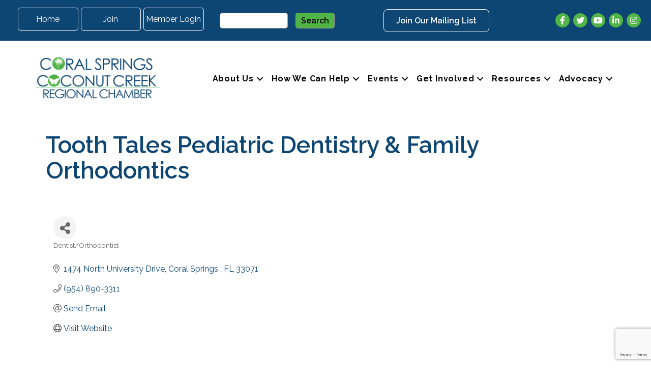

--- FILE ---
content_type: text/html; charset=utf-8
request_url: https://www.google.com/recaptcha/enterprise/anchor?ar=1&k=6LfI_T8rAAAAAMkWHrLP_GfSf3tLy9tKa839wcWa&co=aHR0cHM6Ly9tZW1iZXJzLmNzY2NyY2hhbWJlci5jb206NDQz&hl=en&v=PoyoqOPhxBO7pBk68S4YbpHZ&size=invisible&anchor-ms=20000&execute-ms=30000&cb=7bikz8pa25ib
body_size: 48983
content:
<!DOCTYPE HTML><html dir="ltr" lang="en"><head><meta http-equiv="Content-Type" content="text/html; charset=UTF-8">
<meta http-equiv="X-UA-Compatible" content="IE=edge">
<title>reCAPTCHA</title>
<style type="text/css">
/* cyrillic-ext */
@font-face {
  font-family: 'Roboto';
  font-style: normal;
  font-weight: 400;
  font-stretch: 100%;
  src: url(//fonts.gstatic.com/s/roboto/v48/KFO7CnqEu92Fr1ME7kSn66aGLdTylUAMa3GUBHMdazTgWw.woff2) format('woff2');
  unicode-range: U+0460-052F, U+1C80-1C8A, U+20B4, U+2DE0-2DFF, U+A640-A69F, U+FE2E-FE2F;
}
/* cyrillic */
@font-face {
  font-family: 'Roboto';
  font-style: normal;
  font-weight: 400;
  font-stretch: 100%;
  src: url(//fonts.gstatic.com/s/roboto/v48/KFO7CnqEu92Fr1ME7kSn66aGLdTylUAMa3iUBHMdazTgWw.woff2) format('woff2');
  unicode-range: U+0301, U+0400-045F, U+0490-0491, U+04B0-04B1, U+2116;
}
/* greek-ext */
@font-face {
  font-family: 'Roboto';
  font-style: normal;
  font-weight: 400;
  font-stretch: 100%;
  src: url(//fonts.gstatic.com/s/roboto/v48/KFO7CnqEu92Fr1ME7kSn66aGLdTylUAMa3CUBHMdazTgWw.woff2) format('woff2');
  unicode-range: U+1F00-1FFF;
}
/* greek */
@font-face {
  font-family: 'Roboto';
  font-style: normal;
  font-weight: 400;
  font-stretch: 100%;
  src: url(//fonts.gstatic.com/s/roboto/v48/KFO7CnqEu92Fr1ME7kSn66aGLdTylUAMa3-UBHMdazTgWw.woff2) format('woff2');
  unicode-range: U+0370-0377, U+037A-037F, U+0384-038A, U+038C, U+038E-03A1, U+03A3-03FF;
}
/* math */
@font-face {
  font-family: 'Roboto';
  font-style: normal;
  font-weight: 400;
  font-stretch: 100%;
  src: url(//fonts.gstatic.com/s/roboto/v48/KFO7CnqEu92Fr1ME7kSn66aGLdTylUAMawCUBHMdazTgWw.woff2) format('woff2');
  unicode-range: U+0302-0303, U+0305, U+0307-0308, U+0310, U+0312, U+0315, U+031A, U+0326-0327, U+032C, U+032F-0330, U+0332-0333, U+0338, U+033A, U+0346, U+034D, U+0391-03A1, U+03A3-03A9, U+03B1-03C9, U+03D1, U+03D5-03D6, U+03F0-03F1, U+03F4-03F5, U+2016-2017, U+2034-2038, U+203C, U+2040, U+2043, U+2047, U+2050, U+2057, U+205F, U+2070-2071, U+2074-208E, U+2090-209C, U+20D0-20DC, U+20E1, U+20E5-20EF, U+2100-2112, U+2114-2115, U+2117-2121, U+2123-214F, U+2190, U+2192, U+2194-21AE, U+21B0-21E5, U+21F1-21F2, U+21F4-2211, U+2213-2214, U+2216-22FF, U+2308-230B, U+2310, U+2319, U+231C-2321, U+2336-237A, U+237C, U+2395, U+239B-23B7, U+23D0, U+23DC-23E1, U+2474-2475, U+25AF, U+25B3, U+25B7, U+25BD, U+25C1, U+25CA, U+25CC, U+25FB, U+266D-266F, U+27C0-27FF, U+2900-2AFF, U+2B0E-2B11, U+2B30-2B4C, U+2BFE, U+3030, U+FF5B, U+FF5D, U+1D400-1D7FF, U+1EE00-1EEFF;
}
/* symbols */
@font-face {
  font-family: 'Roboto';
  font-style: normal;
  font-weight: 400;
  font-stretch: 100%;
  src: url(//fonts.gstatic.com/s/roboto/v48/KFO7CnqEu92Fr1ME7kSn66aGLdTylUAMaxKUBHMdazTgWw.woff2) format('woff2');
  unicode-range: U+0001-000C, U+000E-001F, U+007F-009F, U+20DD-20E0, U+20E2-20E4, U+2150-218F, U+2190, U+2192, U+2194-2199, U+21AF, U+21E6-21F0, U+21F3, U+2218-2219, U+2299, U+22C4-22C6, U+2300-243F, U+2440-244A, U+2460-24FF, U+25A0-27BF, U+2800-28FF, U+2921-2922, U+2981, U+29BF, U+29EB, U+2B00-2BFF, U+4DC0-4DFF, U+FFF9-FFFB, U+10140-1018E, U+10190-1019C, U+101A0, U+101D0-101FD, U+102E0-102FB, U+10E60-10E7E, U+1D2C0-1D2D3, U+1D2E0-1D37F, U+1F000-1F0FF, U+1F100-1F1AD, U+1F1E6-1F1FF, U+1F30D-1F30F, U+1F315, U+1F31C, U+1F31E, U+1F320-1F32C, U+1F336, U+1F378, U+1F37D, U+1F382, U+1F393-1F39F, U+1F3A7-1F3A8, U+1F3AC-1F3AF, U+1F3C2, U+1F3C4-1F3C6, U+1F3CA-1F3CE, U+1F3D4-1F3E0, U+1F3ED, U+1F3F1-1F3F3, U+1F3F5-1F3F7, U+1F408, U+1F415, U+1F41F, U+1F426, U+1F43F, U+1F441-1F442, U+1F444, U+1F446-1F449, U+1F44C-1F44E, U+1F453, U+1F46A, U+1F47D, U+1F4A3, U+1F4B0, U+1F4B3, U+1F4B9, U+1F4BB, U+1F4BF, U+1F4C8-1F4CB, U+1F4D6, U+1F4DA, U+1F4DF, U+1F4E3-1F4E6, U+1F4EA-1F4ED, U+1F4F7, U+1F4F9-1F4FB, U+1F4FD-1F4FE, U+1F503, U+1F507-1F50B, U+1F50D, U+1F512-1F513, U+1F53E-1F54A, U+1F54F-1F5FA, U+1F610, U+1F650-1F67F, U+1F687, U+1F68D, U+1F691, U+1F694, U+1F698, U+1F6AD, U+1F6B2, U+1F6B9-1F6BA, U+1F6BC, U+1F6C6-1F6CF, U+1F6D3-1F6D7, U+1F6E0-1F6EA, U+1F6F0-1F6F3, U+1F6F7-1F6FC, U+1F700-1F7FF, U+1F800-1F80B, U+1F810-1F847, U+1F850-1F859, U+1F860-1F887, U+1F890-1F8AD, U+1F8B0-1F8BB, U+1F8C0-1F8C1, U+1F900-1F90B, U+1F93B, U+1F946, U+1F984, U+1F996, U+1F9E9, U+1FA00-1FA6F, U+1FA70-1FA7C, U+1FA80-1FA89, U+1FA8F-1FAC6, U+1FACE-1FADC, U+1FADF-1FAE9, U+1FAF0-1FAF8, U+1FB00-1FBFF;
}
/* vietnamese */
@font-face {
  font-family: 'Roboto';
  font-style: normal;
  font-weight: 400;
  font-stretch: 100%;
  src: url(//fonts.gstatic.com/s/roboto/v48/KFO7CnqEu92Fr1ME7kSn66aGLdTylUAMa3OUBHMdazTgWw.woff2) format('woff2');
  unicode-range: U+0102-0103, U+0110-0111, U+0128-0129, U+0168-0169, U+01A0-01A1, U+01AF-01B0, U+0300-0301, U+0303-0304, U+0308-0309, U+0323, U+0329, U+1EA0-1EF9, U+20AB;
}
/* latin-ext */
@font-face {
  font-family: 'Roboto';
  font-style: normal;
  font-weight: 400;
  font-stretch: 100%;
  src: url(//fonts.gstatic.com/s/roboto/v48/KFO7CnqEu92Fr1ME7kSn66aGLdTylUAMa3KUBHMdazTgWw.woff2) format('woff2');
  unicode-range: U+0100-02BA, U+02BD-02C5, U+02C7-02CC, U+02CE-02D7, U+02DD-02FF, U+0304, U+0308, U+0329, U+1D00-1DBF, U+1E00-1E9F, U+1EF2-1EFF, U+2020, U+20A0-20AB, U+20AD-20C0, U+2113, U+2C60-2C7F, U+A720-A7FF;
}
/* latin */
@font-face {
  font-family: 'Roboto';
  font-style: normal;
  font-weight: 400;
  font-stretch: 100%;
  src: url(//fonts.gstatic.com/s/roboto/v48/KFO7CnqEu92Fr1ME7kSn66aGLdTylUAMa3yUBHMdazQ.woff2) format('woff2');
  unicode-range: U+0000-00FF, U+0131, U+0152-0153, U+02BB-02BC, U+02C6, U+02DA, U+02DC, U+0304, U+0308, U+0329, U+2000-206F, U+20AC, U+2122, U+2191, U+2193, U+2212, U+2215, U+FEFF, U+FFFD;
}
/* cyrillic-ext */
@font-face {
  font-family: 'Roboto';
  font-style: normal;
  font-weight: 500;
  font-stretch: 100%;
  src: url(//fonts.gstatic.com/s/roboto/v48/KFO7CnqEu92Fr1ME7kSn66aGLdTylUAMa3GUBHMdazTgWw.woff2) format('woff2');
  unicode-range: U+0460-052F, U+1C80-1C8A, U+20B4, U+2DE0-2DFF, U+A640-A69F, U+FE2E-FE2F;
}
/* cyrillic */
@font-face {
  font-family: 'Roboto';
  font-style: normal;
  font-weight: 500;
  font-stretch: 100%;
  src: url(//fonts.gstatic.com/s/roboto/v48/KFO7CnqEu92Fr1ME7kSn66aGLdTylUAMa3iUBHMdazTgWw.woff2) format('woff2');
  unicode-range: U+0301, U+0400-045F, U+0490-0491, U+04B0-04B1, U+2116;
}
/* greek-ext */
@font-face {
  font-family: 'Roboto';
  font-style: normal;
  font-weight: 500;
  font-stretch: 100%;
  src: url(//fonts.gstatic.com/s/roboto/v48/KFO7CnqEu92Fr1ME7kSn66aGLdTylUAMa3CUBHMdazTgWw.woff2) format('woff2');
  unicode-range: U+1F00-1FFF;
}
/* greek */
@font-face {
  font-family: 'Roboto';
  font-style: normal;
  font-weight: 500;
  font-stretch: 100%;
  src: url(//fonts.gstatic.com/s/roboto/v48/KFO7CnqEu92Fr1ME7kSn66aGLdTylUAMa3-UBHMdazTgWw.woff2) format('woff2');
  unicode-range: U+0370-0377, U+037A-037F, U+0384-038A, U+038C, U+038E-03A1, U+03A3-03FF;
}
/* math */
@font-face {
  font-family: 'Roboto';
  font-style: normal;
  font-weight: 500;
  font-stretch: 100%;
  src: url(//fonts.gstatic.com/s/roboto/v48/KFO7CnqEu92Fr1ME7kSn66aGLdTylUAMawCUBHMdazTgWw.woff2) format('woff2');
  unicode-range: U+0302-0303, U+0305, U+0307-0308, U+0310, U+0312, U+0315, U+031A, U+0326-0327, U+032C, U+032F-0330, U+0332-0333, U+0338, U+033A, U+0346, U+034D, U+0391-03A1, U+03A3-03A9, U+03B1-03C9, U+03D1, U+03D5-03D6, U+03F0-03F1, U+03F4-03F5, U+2016-2017, U+2034-2038, U+203C, U+2040, U+2043, U+2047, U+2050, U+2057, U+205F, U+2070-2071, U+2074-208E, U+2090-209C, U+20D0-20DC, U+20E1, U+20E5-20EF, U+2100-2112, U+2114-2115, U+2117-2121, U+2123-214F, U+2190, U+2192, U+2194-21AE, U+21B0-21E5, U+21F1-21F2, U+21F4-2211, U+2213-2214, U+2216-22FF, U+2308-230B, U+2310, U+2319, U+231C-2321, U+2336-237A, U+237C, U+2395, U+239B-23B7, U+23D0, U+23DC-23E1, U+2474-2475, U+25AF, U+25B3, U+25B7, U+25BD, U+25C1, U+25CA, U+25CC, U+25FB, U+266D-266F, U+27C0-27FF, U+2900-2AFF, U+2B0E-2B11, U+2B30-2B4C, U+2BFE, U+3030, U+FF5B, U+FF5D, U+1D400-1D7FF, U+1EE00-1EEFF;
}
/* symbols */
@font-face {
  font-family: 'Roboto';
  font-style: normal;
  font-weight: 500;
  font-stretch: 100%;
  src: url(//fonts.gstatic.com/s/roboto/v48/KFO7CnqEu92Fr1ME7kSn66aGLdTylUAMaxKUBHMdazTgWw.woff2) format('woff2');
  unicode-range: U+0001-000C, U+000E-001F, U+007F-009F, U+20DD-20E0, U+20E2-20E4, U+2150-218F, U+2190, U+2192, U+2194-2199, U+21AF, U+21E6-21F0, U+21F3, U+2218-2219, U+2299, U+22C4-22C6, U+2300-243F, U+2440-244A, U+2460-24FF, U+25A0-27BF, U+2800-28FF, U+2921-2922, U+2981, U+29BF, U+29EB, U+2B00-2BFF, U+4DC0-4DFF, U+FFF9-FFFB, U+10140-1018E, U+10190-1019C, U+101A0, U+101D0-101FD, U+102E0-102FB, U+10E60-10E7E, U+1D2C0-1D2D3, U+1D2E0-1D37F, U+1F000-1F0FF, U+1F100-1F1AD, U+1F1E6-1F1FF, U+1F30D-1F30F, U+1F315, U+1F31C, U+1F31E, U+1F320-1F32C, U+1F336, U+1F378, U+1F37D, U+1F382, U+1F393-1F39F, U+1F3A7-1F3A8, U+1F3AC-1F3AF, U+1F3C2, U+1F3C4-1F3C6, U+1F3CA-1F3CE, U+1F3D4-1F3E0, U+1F3ED, U+1F3F1-1F3F3, U+1F3F5-1F3F7, U+1F408, U+1F415, U+1F41F, U+1F426, U+1F43F, U+1F441-1F442, U+1F444, U+1F446-1F449, U+1F44C-1F44E, U+1F453, U+1F46A, U+1F47D, U+1F4A3, U+1F4B0, U+1F4B3, U+1F4B9, U+1F4BB, U+1F4BF, U+1F4C8-1F4CB, U+1F4D6, U+1F4DA, U+1F4DF, U+1F4E3-1F4E6, U+1F4EA-1F4ED, U+1F4F7, U+1F4F9-1F4FB, U+1F4FD-1F4FE, U+1F503, U+1F507-1F50B, U+1F50D, U+1F512-1F513, U+1F53E-1F54A, U+1F54F-1F5FA, U+1F610, U+1F650-1F67F, U+1F687, U+1F68D, U+1F691, U+1F694, U+1F698, U+1F6AD, U+1F6B2, U+1F6B9-1F6BA, U+1F6BC, U+1F6C6-1F6CF, U+1F6D3-1F6D7, U+1F6E0-1F6EA, U+1F6F0-1F6F3, U+1F6F7-1F6FC, U+1F700-1F7FF, U+1F800-1F80B, U+1F810-1F847, U+1F850-1F859, U+1F860-1F887, U+1F890-1F8AD, U+1F8B0-1F8BB, U+1F8C0-1F8C1, U+1F900-1F90B, U+1F93B, U+1F946, U+1F984, U+1F996, U+1F9E9, U+1FA00-1FA6F, U+1FA70-1FA7C, U+1FA80-1FA89, U+1FA8F-1FAC6, U+1FACE-1FADC, U+1FADF-1FAE9, U+1FAF0-1FAF8, U+1FB00-1FBFF;
}
/* vietnamese */
@font-face {
  font-family: 'Roboto';
  font-style: normal;
  font-weight: 500;
  font-stretch: 100%;
  src: url(//fonts.gstatic.com/s/roboto/v48/KFO7CnqEu92Fr1ME7kSn66aGLdTylUAMa3OUBHMdazTgWw.woff2) format('woff2');
  unicode-range: U+0102-0103, U+0110-0111, U+0128-0129, U+0168-0169, U+01A0-01A1, U+01AF-01B0, U+0300-0301, U+0303-0304, U+0308-0309, U+0323, U+0329, U+1EA0-1EF9, U+20AB;
}
/* latin-ext */
@font-face {
  font-family: 'Roboto';
  font-style: normal;
  font-weight: 500;
  font-stretch: 100%;
  src: url(//fonts.gstatic.com/s/roboto/v48/KFO7CnqEu92Fr1ME7kSn66aGLdTylUAMa3KUBHMdazTgWw.woff2) format('woff2');
  unicode-range: U+0100-02BA, U+02BD-02C5, U+02C7-02CC, U+02CE-02D7, U+02DD-02FF, U+0304, U+0308, U+0329, U+1D00-1DBF, U+1E00-1E9F, U+1EF2-1EFF, U+2020, U+20A0-20AB, U+20AD-20C0, U+2113, U+2C60-2C7F, U+A720-A7FF;
}
/* latin */
@font-face {
  font-family: 'Roboto';
  font-style: normal;
  font-weight: 500;
  font-stretch: 100%;
  src: url(//fonts.gstatic.com/s/roboto/v48/KFO7CnqEu92Fr1ME7kSn66aGLdTylUAMa3yUBHMdazQ.woff2) format('woff2');
  unicode-range: U+0000-00FF, U+0131, U+0152-0153, U+02BB-02BC, U+02C6, U+02DA, U+02DC, U+0304, U+0308, U+0329, U+2000-206F, U+20AC, U+2122, U+2191, U+2193, U+2212, U+2215, U+FEFF, U+FFFD;
}
/* cyrillic-ext */
@font-face {
  font-family: 'Roboto';
  font-style: normal;
  font-weight: 900;
  font-stretch: 100%;
  src: url(//fonts.gstatic.com/s/roboto/v48/KFO7CnqEu92Fr1ME7kSn66aGLdTylUAMa3GUBHMdazTgWw.woff2) format('woff2');
  unicode-range: U+0460-052F, U+1C80-1C8A, U+20B4, U+2DE0-2DFF, U+A640-A69F, U+FE2E-FE2F;
}
/* cyrillic */
@font-face {
  font-family: 'Roboto';
  font-style: normal;
  font-weight: 900;
  font-stretch: 100%;
  src: url(//fonts.gstatic.com/s/roboto/v48/KFO7CnqEu92Fr1ME7kSn66aGLdTylUAMa3iUBHMdazTgWw.woff2) format('woff2');
  unicode-range: U+0301, U+0400-045F, U+0490-0491, U+04B0-04B1, U+2116;
}
/* greek-ext */
@font-face {
  font-family: 'Roboto';
  font-style: normal;
  font-weight: 900;
  font-stretch: 100%;
  src: url(//fonts.gstatic.com/s/roboto/v48/KFO7CnqEu92Fr1ME7kSn66aGLdTylUAMa3CUBHMdazTgWw.woff2) format('woff2');
  unicode-range: U+1F00-1FFF;
}
/* greek */
@font-face {
  font-family: 'Roboto';
  font-style: normal;
  font-weight: 900;
  font-stretch: 100%;
  src: url(//fonts.gstatic.com/s/roboto/v48/KFO7CnqEu92Fr1ME7kSn66aGLdTylUAMa3-UBHMdazTgWw.woff2) format('woff2');
  unicode-range: U+0370-0377, U+037A-037F, U+0384-038A, U+038C, U+038E-03A1, U+03A3-03FF;
}
/* math */
@font-face {
  font-family: 'Roboto';
  font-style: normal;
  font-weight: 900;
  font-stretch: 100%;
  src: url(//fonts.gstatic.com/s/roboto/v48/KFO7CnqEu92Fr1ME7kSn66aGLdTylUAMawCUBHMdazTgWw.woff2) format('woff2');
  unicode-range: U+0302-0303, U+0305, U+0307-0308, U+0310, U+0312, U+0315, U+031A, U+0326-0327, U+032C, U+032F-0330, U+0332-0333, U+0338, U+033A, U+0346, U+034D, U+0391-03A1, U+03A3-03A9, U+03B1-03C9, U+03D1, U+03D5-03D6, U+03F0-03F1, U+03F4-03F5, U+2016-2017, U+2034-2038, U+203C, U+2040, U+2043, U+2047, U+2050, U+2057, U+205F, U+2070-2071, U+2074-208E, U+2090-209C, U+20D0-20DC, U+20E1, U+20E5-20EF, U+2100-2112, U+2114-2115, U+2117-2121, U+2123-214F, U+2190, U+2192, U+2194-21AE, U+21B0-21E5, U+21F1-21F2, U+21F4-2211, U+2213-2214, U+2216-22FF, U+2308-230B, U+2310, U+2319, U+231C-2321, U+2336-237A, U+237C, U+2395, U+239B-23B7, U+23D0, U+23DC-23E1, U+2474-2475, U+25AF, U+25B3, U+25B7, U+25BD, U+25C1, U+25CA, U+25CC, U+25FB, U+266D-266F, U+27C0-27FF, U+2900-2AFF, U+2B0E-2B11, U+2B30-2B4C, U+2BFE, U+3030, U+FF5B, U+FF5D, U+1D400-1D7FF, U+1EE00-1EEFF;
}
/* symbols */
@font-face {
  font-family: 'Roboto';
  font-style: normal;
  font-weight: 900;
  font-stretch: 100%;
  src: url(//fonts.gstatic.com/s/roboto/v48/KFO7CnqEu92Fr1ME7kSn66aGLdTylUAMaxKUBHMdazTgWw.woff2) format('woff2');
  unicode-range: U+0001-000C, U+000E-001F, U+007F-009F, U+20DD-20E0, U+20E2-20E4, U+2150-218F, U+2190, U+2192, U+2194-2199, U+21AF, U+21E6-21F0, U+21F3, U+2218-2219, U+2299, U+22C4-22C6, U+2300-243F, U+2440-244A, U+2460-24FF, U+25A0-27BF, U+2800-28FF, U+2921-2922, U+2981, U+29BF, U+29EB, U+2B00-2BFF, U+4DC0-4DFF, U+FFF9-FFFB, U+10140-1018E, U+10190-1019C, U+101A0, U+101D0-101FD, U+102E0-102FB, U+10E60-10E7E, U+1D2C0-1D2D3, U+1D2E0-1D37F, U+1F000-1F0FF, U+1F100-1F1AD, U+1F1E6-1F1FF, U+1F30D-1F30F, U+1F315, U+1F31C, U+1F31E, U+1F320-1F32C, U+1F336, U+1F378, U+1F37D, U+1F382, U+1F393-1F39F, U+1F3A7-1F3A8, U+1F3AC-1F3AF, U+1F3C2, U+1F3C4-1F3C6, U+1F3CA-1F3CE, U+1F3D4-1F3E0, U+1F3ED, U+1F3F1-1F3F3, U+1F3F5-1F3F7, U+1F408, U+1F415, U+1F41F, U+1F426, U+1F43F, U+1F441-1F442, U+1F444, U+1F446-1F449, U+1F44C-1F44E, U+1F453, U+1F46A, U+1F47D, U+1F4A3, U+1F4B0, U+1F4B3, U+1F4B9, U+1F4BB, U+1F4BF, U+1F4C8-1F4CB, U+1F4D6, U+1F4DA, U+1F4DF, U+1F4E3-1F4E6, U+1F4EA-1F4ED, U+1F4F7, U+1F4F9-1F4FB, U+1F4FD-1F4FE, U+1F503, U+1F507-1F50B, U+1F50D, U+1F512-1F513, U+1F53E-1F54A, U+1F54F-1F5FA, U+1F610, U+1F650-1F67F, U+1F687, U+1F68D, U+1F691, U+1F694, U+1F698, U+1F6AD, U+1F6B2, U+1F6B9-1F6BA, U+1F6BC, U+1F6C6-1F6CF, U+1F6D3-1F6D7, U+1F6E0-1F6EA, U+1F6F0-1F6F3, U+1F6F7-1F6FC, U+1F700-1F7FF, U+1F800-1F80B, U+1F810-1F847, U+1F850-1F859, U+1F860-1F887, U+1F890-1F8AD, U+1F8B0-1F8BB, U+1F8C0-1F8C1, U+1F900-1F90B, U+1F93B, U+1F946, U+1F984, U+1F996, U+1F9E9, U+1FA00-1FA6F, U+1FA70-1FA7C, U+1FA80-1FA89, U+1FA8F-1FAC6, U+1FACE-1FADC, U+1FADF-1FAE9, U+1FAF0-1FAF8, U+1FB00-1FBFF;
}
/* vietnamese */
@font-face {
  font-family: 'Roboto';
  font-style: normal;
  font-weight: 900;
  font-stretch: 100%;
  src: url(//fonts.gstatic.com/s/roboto/v48/KFO7CnqEu92Fr1ME7kSn66aGLdTylUAMa3OUBHMdazTgWw.woff2) format('woff2');
  unicode-range: U+0102-0103, U+0110-0111, U+0128-0129, U+0168-0169, U+01A0-01A1, U+01AF-01B0, U+0300-0301, U+0303-0304, U+0308-0309, U+0323, U+0329, U+1EA0-1EF9, U+20AB;
}
/* latin-ext */
@font-face {
  font-family: 'Roboto';
  font-style: normal;
  font-weight: 900;
  font-stretch: 100%;
  src: url(//fonts.gstatic.com/s/roboto/v48/KFO7CnqEu92Fr1ME7kSn66aGLdTylUAMa3KUBHMdazTgWw.woff2) format('woff2');
  unicode-range: U+0100-02BA, U+02BD-02C5, U+02C7-02CC, U+02CE-02D7, U+02DD-02FF, U+0304, U+0308, U+0329, U+1D00-1DBF, U+1E00-1E9F, U+1EF2-1EFF, U+2020, U+20A0-20AB, U+20AD-20C0, U+2113, U+2C60-2C7F, U+A720-A7FF;
}
/* latin */
@font-face {
  font-family: 'Roboto';
  font-style: normal;
  font-weight: 900;
  font-stretch: 100%;
  src: url(//fonts.gstatic.com/s/roboto/v48/KFO7CnqEu92Fr1ME7kSn66aGLdTylUAMa3yUBHMdazQ.woff2) format('woff2');
  unicode-range: U+0000-00FF, U+0131, U+0152-0153, U+02BB-02BC, U+02C6, U+02DA, U+02DC, U+0304, U+0308, U+0329, U+2000-206F, U+20AC, U+2122, U+2191, U+2193, U+2212, U+2215, U+FEFF, U+FFFD;
}

</style>
<link rel="stylesheet" type="text/css" href="https://www.gstatic.com/recaptcha/releases/PoyoqOPhxBO7pBk68S4YbpHZ/styles__ltr.css">
<script nonce="YYhoGuPpL3HSPrERtHkHmg" type="text/javascript">window['__recaptcha_api'] = 'https://www.google.com/recaptcha/enterprise/';</script>
<script type="text/javascript" src="https://www.gstatic.com/recaptcha/releases/PoyoqOPhxBO7pBk68S4YbpHZ/recaptcha__en.js" nonce="YYhoGuPpL3HSPrERtHkHmg">
      
    </script></head>
<body><div id="rc-anchor-alert" class="rc-anchor-alert"></div>
<input type="hidden" id="recaptcha-token" value="[base64]">
<script type="text/javascript" nonce="YYhoGuPpL3HSPrERtHkHmg">
      recaptcha.anchor.Main.init("[\x22ainput\x22,[\x22bgdata\x22,\x22\x22,\[base64]/[base64]/[base64]/KE4oMTI0LHYsdi5HKSxMWihsLHYpKTpOKDEyNCx2LGwpLFYpLHYpLFQpKSxGKDE3MSx2KX0scjc9ZnVuY3Rpb24obCl7cmV0dXJuIGx9LEM9ZnVuY3Rpb24obCxWLHYpe04odixsLFYpLFZbYWtdPTI3OTZ9LG49ZnVuY3Rpb24obCxWKXtWLlg9KChWLlg/[base64]/[base64]/[base64]/[base64]/[base64]/[base64]/[base64]/[base64]/[base64]/[base64]/[base64]\\u003d\x22,\[base64]\\u003d\\u003d\x22,\[base64]/DrMKgH8OGwpBhESvCjyTCqg1Fw5TDnGjDhsO+wqIFES5/fihYJjsdLMOqw5kNYWbDuMObw4vDhsOxw6zDiGvDrsKRw7HDosO6w5kSblLDg3cIw6/DkcOIAMOew7rDsjDCvk0Fw5MywqJ0Y8OcwqPCg8OwejVxKgPDqShcwojDhsK4w7Z1U2fDhkIIw4J9YcObwoTClEkOw7t+VMOMwowLwqsASS1qwqINIxQ7Ez3CgMOBw4A5w67CgERqNcKkecKUwrVLHhDCszgcw7QMC8O3wr5fIF/[base64]/w4LDgMOLw7Qywps4w6fDmMKVGcKywobDu3JOVGDCo8OAw5R8w7AowooQwpLCjCEcfApdDmB3WsOyMsOGS8KpwrrCscKXZ8Ovw7xcwoVDw6MoOCHCpAwQYD/CkBzCiMKnw6bCln9ZQsO3w4LClcKMS8OPw6vCukFrw67Cm2A/w7h5McKsG1rCo0JyXMO2AsKXGsK+w4kbwpsFUMOYw7/[base64]/CgMOQMGzCnH3DgcO/XcKTw4FxwrXCncOfwo5vw5RNdxQzw6nCnMOuDcOWw41mwqbDiXfCgwXCpsOow43DmcOAdcK7wpYqwrjCicO+wpBgwqLDjDbDrCnDrHIYwpbCqnTCvAh8SMKjfsO7w4Bdw6jDosOwQMKDMkF9f8Ohw7rDuMODw4DDqcKRw6nClcOyNcK/TmbCpWbDsMOewo3CkcO6w5LCp8KnLsOCw6gBaEtXNlDDjMOxH8OfwrF1w5Msw4nDmsK8w40SwojDqcKVasO0w5kzw5RhK8OgfzXCiVPDhlpnw6TCnMKJJD/DlF8yCEDCsMK4ScOlwrF0w6PDnsODJntyfcOsNmdHZMOHDF/[base64]/ClC/DhjzDq192w5oHecO7wrIWw6UpS2vCn8OPOcKSw5XDgkfDjAp7w4fDnFjDiGbCjMODw4TChBgpVV3DmcOWwrtVwrVnBsK3bG/Dp8Khw7fDpTsBXUTDn8O2wq1qTUPCvMO/w7lTw6nDh8O9f3hZaMK9w4wuwoTDg8OlecKBw7rCvcOIw41HRFxjwp3ClwvCm8KXwrHCvcKHDMOWwrfCniBtw5LCi14Gwr/CvU42w6shwqTDlnMcwqo+w4/CqMOkfhnDh2/ChDPCijgew5vDshLCvUXDhUrDpMKrw6HDuQUMccOjw4zDnRVJw7XDtRfCvn7Dl8KIVMOYPCrCsMKQwrbCtX/[base64]/[base64]/bcO/w4JWwpdKSCAHNBbDiV7CilV1w5/[base64]/O8ORwoYvwql3w53DnxXDrGfDsAY9Y8KbVsK8BMK/w54kcWMpN8KWZnfCriQ4WcK5woVMXywZwpTCs17Dm8KSHMOuwpfDhC/DhsO4w7PCiUcUw5nCjEDDrcO4w6t0dcKQNsObw4LCmE5vIcKPw406JsObw6pSwqVmJlRYwoXCj8Oswp9sVMOKw7rCnSpjAcK1w4MUB8KKwrhtPsO3wr/CtEvDhcKTbMOcKF7DhmAXw6vCuk7DsmAqw4lzUy1Vdz0Ow65kZDlQw4XDgxF0BsOEZ8KbJw9NEBfDsMOwwogcwp/Do0IlwqLCjgpKFcKJbsKUZBTCkFTDo8KROcKvwrLDhcO2WcKiDsKfOBwsw4FZwpTCon1HVsOuwo4/w5/[base64]/DocKwBMOzbsKgw7nCt8O2BmDDjiAoZMKYYMObworDvno3DiklGMOmRsKgBcKNwrxmwrLCssKFBArCpcKjwopkwrkTwqjCqkMZw4gfQy8yw4DCgGUMOUErw7rDh1o5NE3DmcO4UUXDncOowpBLw6VTWsKmTC0dPcKVGUogw7Zwwoxxw7vDpcOKwo8lCiZbw7N1NcORwq/CoVhlSDBew649MmvDq8Kfw5pVw7dewrXDusKYw4EdwqxFwpTDkMKIw57CjmvDtsO4Uy9uXX9rwoIDwpgzUMKQw6zDlHFfCA7DvsOWwoscw6NzZMK6w5owX0rCsV5nwpsJwrjCpAPDoDwfw7vDqVfCnR/[base64]/YStIYsKOw6fCpcKjwoQ3XMOsw43Ck8KHRXZHRsKsw4tEwqM/S8OJw4xGw6k0WMOQwodaw5BDUsOWwokJw7HDijbDvUbCsMKFw5Y5woPCjD/DnEQtVsK8w48zwrPCjMKkwoXCpkHDgsOSwrxBfj/[base64]/AcOtw7bDmEhNw7/[base64]/[base64]/[base64]/[base64]/Dm8K+HMKgKRfDs8KMe8KMwrrCrhnCtcOMdcOrVGnCtGPDrMOqcHDCuAPDh8KHTMKeKEwNXVhKPWzChMKPw5kEw7FhGC1mw7/Cp8K6w5HDqcOgw5HCo3IQBcOlYiXDkjcawp3CvcO+EcKfw6LDoVXCkMKcwqt/OsKawqjDsMOheCYKcMKRw4/CpHUgaEFmw7TDq8KewokwVCnCl8Kbw6LDpMK6wonDlC0Kw588w6rCmTzDvcO+RFdXIkk1w6NdR8Kdw75YUVrDpcKwwofDsFZ4BMKoG8Ocw5kkw4s0D8KNFx3DjjI+bMOWw7FfwopBXX16wr0JbkvCjinDmcKbw4J7EsK8bUzDq8O1w4vCrgTCs8ODw5/Cp8OtdsO0DEjCtMKNw5PCrj43R0vDsXTDhhfDscKSZVszdcKEIMOxFE0+Oh0Bw5hibS/Cq2tBB1JlA8OmWznCvcODwoLChAAECcOfZxzCo17DsMK7OnR9w45pEG/CulILw5nDqijDjMKVAg3CkMOmw5UUEsOXCMO6OlrCjyIXwrXDhBzCusK0w7LDiMO4B0Rlw4Jiw7M1C8KTA8O6wpDCuWtZw5/CszBQw4bDvErCoGoOwpMCRsOKRcKvwrofLRLDphEaKsKADGrCgMOPw71Nwowdw5MjworDv8Kqw47CnEPDmHJDIcOoTGQRU2rDpEZ3wrjChwTCi8O9AAUBw4knKWtNw5HCqsOGcEzDl20wUcO1MsOFUcOzN8Ksw4xvwpXCgHobJknCg2PDnGLDh2NUC8O/w5dAC8KMJ2guw4zDgsOkOwYUccKDNcKFwovCqyTCryMsMHVAwp3ChxbDjWzDgUB8BhVFw6TCuEHDqcORw541w5JmX3p8w68/[base64]/Dk8KnOF5qDMKGasOaw7xOQ8K7wodoNXNnwrDCuwdnGsO2U8OkC8O3woAkRcKCw6jClyQKQj0Ne8O0X8KOw5kKbnrDumF7IsOswrPDlG3DtDl/w5vCjwfCl8KCw7fDhxETWXlKHMOLwqIKCMKnwqzDtsO5woLDkB46w5lwamxdGsOVw43CunEvXcKlwr/Cilh1HWLDjjs+Q8OnI8KBZTnDvMOAQ8K/w4MYwrvDnx3Dig5UEDxNJ1fDmsOqHk/CvcOlBMKzJTgaF8OMwrFNH8KHwrRdwqLCkkDCpcKPVj7CvCbDonDDh8KEw6EpScKXwqnDkMOwFcOWworDncKKwpgDwpbDocOkKiwzw4vDjl8DZhXCpMOaNcOhITYLRcOWBMK8VXw/[base64]/DqsKgYcK1F2gpYgJkCsKDwrTCrFzCpMOYLMOxw4zCmDrDtMOXwos9w4cnw6AyA8KPLgDDjMKtw7nCv8Ozw7gGwqs1LwfCsH4bQ8KXw5vCsGbDhMOJdMOkTMKAw5lhwr3DpyrDum11VcKCasODLml/A8K8ecOawocXMsOIQ33DjcK9w6DDtsKIZUvDi2MvZ8KJCnPDsMOFwpQnw5R8eRZdRMK9PcKMw6fCoMOWw6LCkMO9w4jCtHvDtsOjw59dBWLCt0/Cu8KiacOJw7rCl1xtw4PDlB1QwprDpkjDri08ecOCwosMw4hVw5PCn8Ofw4XCo1ZSUCfDsMOGQUdAVMK6w6odOzTCjMOdwpDCoxtHw40fe1s7wrkYw5rChcKKwr8cwqjCocOpwr5NwrE/[base64]/X8OPb8KewpnDjMOODTRgw63DjcKww5U3w4vCqCPCoMO3w48bwrdIw5fDpMOaw70naRjCiTwpwoEdw7fDu8O4wrILfFFOwothw57DjCTClcOkw7QFwphUwpNbbcOqwp/[base64]/CmRLDp8K5NcOqw6NFe8OYXHfCssKkN0c8M8OZKkjDvsK8cyDCj8Kmw6HDscKgMcKHOcOYSnVLR2nDvcKhZT/[base64]/wo/DhyjDp8K6w7PDozVSCsOpw5Bkwos9wqNvwrwSwrVGw51zBlRgFMKWGcKlw4NNbsO4woTCq8K/w4XDisOkOMKODEfDl8KUUTdGCsO4fGTDnMKpfcOORAd9VMODB39VwpfDmDkAesKEw6IKw5bCjcKLwoDCl8K7w5rDpD3CmkLCi8KZJCkTVXF/w47ClxTCiFjCsQ3Ds8Kqw7oRw5kHw6xdAU5QX0PCk0J0w7BQw4Z4woTDqxHDoHPDu8OtEn1ow5LDgsOCw5/[base64]/Dt8KPP8KCw7k2aMK2UBTCqHjDkMOKE8K1w5XCv8Obwrd0YHoow5wAWwjDoMONw7tNeiHCuwnCksKjw5hNfTUBw7jDpQ08wp0UETXDjsOlwpXChGFlw6F5w5vCjBfDtx9Ow6DDgy3DocKaw6AGZsKrwqXDmEbDl33DlcKOwqMrTWMww4sfwoc2cMODKcOYwqPCjC7Di3/[base64]/[base64]/CjFBkwrR7fwHDosKBw67Dl2XDrcOnwqp1w5MXCHfChjA5a0bDjUPCgMK4WMKOE8K/[base64]/[base64]/Cs8Knw7DClChqI8OsUMOSakPDuzArw6XCoWQrw4bDtQtMwpc+w4zCsx3DqUxmVMKnwqgbacKrBMOkQ8KTw7IVw4TCqUTCjsKaTXQjTHbDkxXCgxhGwpJhV8OBEk97TcOWw6rCn3B5w700wp/CtFwTw5jDnjUwWiPCtMOvwq4CQ8Oww4LCjcOuwrZxGwjDsU8pQHRYDMKhcG0CAFLCsMO9FTt+UA9sw7nCrMKswp/CjMOGJyBSfcKmwqoIwqAFw5nDucKqFjzDmyUpRcODD2PClcOdOUXDucOpDsOuw6hawpDChQjDmHDDhD7CriDCtX/DkMKKICcgw4VZw5QmKcOFYMOIAX5MFCTDmGPDsTzClFPCu0PDoMKSwrJ0wpHCm8KqPHLDpAnClMKaE3TClFnDlsK8w7QFM8KQEFcZw6TCjnjDnz/DmMKzf8Odw7XDphk2e3/CvgfCm3jCkg5XZizCucOVwoY2w7TDr8OsZQLCvyJ7EWrDk8KUwpPDqU7CocOcHA7CkcKSAnxJw4BMw47Dp8OIbEXCtcOQNA0iBcKlPBbDnTXDtMOMO2PCqj0YJMK9wofDm8KRWsONw7HCtClrwptKwqplPQvClcO9csOxw6wPEEA5Ew93f8OfLAQeWh/[base64]/[base64]/w7jDvgHClcKBIMOuAMOPwpjCsV4LQxhKw4lTNcKDw5YyIsOdw5vCj0nCsDIpw7XDl2VXw79DAERvw4jCsMONN1jDlcKEKsOta8KRKcOCw7jClnHDp8KmQcOCMlzDjQDCicO8w4bCjypmSMO4wrxsNVxmU2vCiEURdsK1w6J/woMnPVTCkEjCv3AnwrVUw5LDlcOrwozDvMOGDnNZwrI3YMKDIHwSChvCon5cSC5wwoh3RVdKHGB4e0RuJiobw5dDDlfCj8OaTsOMwpfDjRHDmsOcNsOmcFt/wpLCm8K7WAInwpIbRcK9wr7CqiPDl8KidSfClcK9w6HDqMObw7EHwpTCisOoSGgNw6TCmXXDiyfCjEszZQJMZC88worCpcOLwpcOwrfDs8K3dF/DsMKRXUnDr1DDhgPDpi5Owrw3w63CsDQzw4rCtgVxN0jCuRg9bXDDm0QJw5vCscONMMOTwrXCtMKmNMKEIcKKw5Raw45/w7bCuT3CqTswwonCixFOwo3CsiTDpcOuIsK5Tm50FsOCfilbwobCssOLw4FSR8KrBlrCkiLDo2rCtcK5LiUIW8OGw4vCsiPCv8OCwq/DhXh8UGbDkMOPw6HCjcOtwrjCoApawq/DjsOowrFvw6syw4wpIlEtw6jDpcKiPhrCnMOSWR/DjWnCiMOHfVFhwqkvwohnw6tKw4zDvScMw50iAcKvw7UcwpHDvCtJXcOxwpLDq8K/J8OCUCgtdjY/SDLCt8OLH8OoMMOSw5g3QsOCLMOZXsOfNMKjwojCgw3DuV9YRQjDssKuUjDCm8Oow5nCgMKGBiTDhsOsQwtcVH/DmnZbwobCkMK2TcO0dMOBw7/DiybCgEhxw5HDucK6ADrDolUCWQHDl2I3FzBnXHPCvSwLw4MJwrkhKFdwwpM1OMKqfsOTNMOywo7CusOww7/[base64]/[base64]/[base64]/wpvCjHfCmMOBFkbDh8Kww79Iw7ccwovCkMKBwoIaw7XCiUPDpMK3wqhuKTvCt8KjYHDDoE8qZG/CncOYC8KibsONw5QqBMK5w5BUVnQ9B3LCqSYGDxF8w5NNUhU7CyMPMnomw70cw5IXwqQSwqjCuyk+w4w5w4pRUMOnw6crNMKaL8Oiw5hYw71xWgl+wqp3U8Kvw6piwqbDk09Hwr41SsOvIRVHwrPDrcOpQ8O7w79VDCktL8KrC1TDjUJ1wqzDkMOYN2/CkCPCscOKHMKSbcKhBMOKwpnCgXQlwqdDwrXDoGjDhMOBHsOowpXCh8OEw58Twrlbw4U4bW3CvcK1IsKTH8OVVG3DgkbCu8Kww47DqgFLwplHw7XDnsOuwrJLwqzCtMKEBsKgXMKkY8Kka2rDuX9eworDlUcXUg3ClcOABXpnYcKcccKGw78yHGnCj8OxAMO/L2rCkEvCkMOOw4XCgEgiw6V5wpoDw7nDhBXDt8ODQhN5wolFw7LCiMKAwpLCrsK7woBewojDksKaw7zDg8Kuw6rDpR/CjV1JJDMYwrjDksOEw5U2XloecivDhi48JsOsw7t4w6rCgcObw4vDucKhw7g3w7VcBcKkwooLwpd4I8OtwonCm3rCkMKBw5TDqcOdNcKyfcOKwoltesOUQMOrC3/ClcKkwrfCvwXCmsKvw5A1woXCrcOIwrbCi1wswrXCmcOGFMO7cMO/[base64]/W09BHsOxwpM2L8K/wpfDm8OIPBPDu8OOD8KVwqjCsMK+asKBOTokRyzChcOPZMK9Q2xGw4rCiwU+PMOTPFpRw4XDh8OVFl3DhcOtwolgfcKdMcOZwoxPwq1nWcOZwpoWHAobTQNfM0bClcOyUcKgagHCqcKkIMOdG0wHwprDu8OBS8OqJ1DDvcO+woMkUMKpwqUgw5wlDBhPasK9Pl7Ch1/[base64]/CrMOEM8KEAxRBeSAZwpZJw57ClcOVJX5ARsKswrUDw58DSG8rWGjDqcKCFz4dZVvCncKtwp/ChAjCosOsJy1vOFLCrsOzFkXCj8Oyw4jCjyTDjXFzIsO3w7UowpXDjy57wqTDqXsyJMOow61Dw69lw7d8L8KxRsKsJsODQ8KUwqoewrwHw4MsbMO8IsOEMMOVw6bCt8KVwp/DsDJ8w4/DkmMYL8OgUcKYT8KqdMOvCxJRe8OPw4HCkMO7wrvCp8K1W21gdMKGfUdxwrHCpcK3wofCocO/NMORMlwLbBh0QFteCsOGbMKcw5rCr8KqwqFRw43Cj8Osw5x3RcOwc8KNXsO+w45gw6vDkMOjwrLDgsOJwpMhB2fCilbChcOfdWXCl8KTw4/Dow7Dg1fCkcKGwoZ4AcOXfMOkw7/CpyfDqApBwprDgMKdacO4w5/[base64]/DhmkgehLDtcOtLcOIw4Uaw6lDw78aMWleDmPCjMKQw6nCn0ddw7rDsjjDmRPCoMKHw5kUL2QuQsKxw4PDtMKnecOAw45kwrIOw79/EsKYwrV8w7oFwoZDWsOqFD4oc8Kuw4UWw73DrcOfwp1/[base64]/DrsO/w7Uuw7wDwrDDnxsowrY0w4pBw5Y8w5ZPw6zCmsOtE2bCoFwpwrF1KRE8woTCmcOEBcKtK1rDuMKWWMOBwpbDssO3BcOsw6DCg8OowpFGw5MKBsKnwowPwrMdOmlWcTRSAMKSSm/[base64]/OBLCsl1raj/DowLDtnZmw6nDvUd+w67CscK4T1VQwrPDpsKQw7JNwq1Bw6ZzTMOTw73CpCDDpmXCuTtlw6zDjH7DpcKIwrAwwocbasKywqrCksOvwpdPwpkEwpzDuB3CgV9uHzfCucOnw7TCssK/E8Oow4/DvHbDh8OTcsKoBnJwwo/DssKLJl0BMMK+RApFwpcawrlawqoTd8KnFXLCocO+w4xQecO8NjdlwrJ4woHDu0BJbcODUBfCjcKuaQXCl8OQOiF/wodbw4oudcKZw6bChsOaf8OAUQcbwqzDq8Oew70LaMKEwo9/[base64]/CgcKKwqbDlwbDq8KPUypETRnDpMKSwpY6w7kww47DimlMQ8KGKcKZZ1vCmVgUwpLDusOewp4hwrlrdsOjwo5Gw5YswpJBb8Kqw4nDpMK7KMKoC2vCrg5kwqnCqijDtcKfw4c2HMK5w4zCtCMTAnDDgSc7OG7Dnn9AwoTCmMKfw7w8fm8VA8KYwo/[base64]/[base64]/[base64]/DnT5TW2EEw6gOwrRScMKnNVHCjAzCncODwrDChDlnw4LCnMKTw6bCtMOjYMOceDHCt8KQwr3DgMO2w6JCw6TDnmFfKFY3w6rCu8K0fAY7EMKaw7tcKkjCr8OqTUfCpFlBw6UKwopqw7J2DQUWw4/DqsO6bifDvh4SwqPCpg9RccKWwrzCpMKDw4NHw6N4UMKFBlbCpRzDpkM6DMKnwqEBwoLDvSpsw7RHT8Kww6DCgsKeEyjDjGZfwrHCnldqwphFQXXDhzjCv8Kiw5fCg2DCqizDqRV4eMKewqTCkMKXw6/Cq3h5wr3Dk8O6SQrCmcOQw6nCqsOkdhU2wo3Cky4/[base64]/DssKJUsKVw5zDlcK1wpXCicKLw4RxTXQtECJxWCQLTsOawq/Co1LDhQ41w6Q4wpPDvcOswqFHw7rDrMKHMx4zw74jV8OTdgLDsMOKPMKVWm58w4jDgFHCrcOkQT4XRMOFwrjDkioOwpLDmcOGw4NKw4bCoTZ4GcKfY8OrOmbDpMKCWnZfwq9cWMOdHknDnFFxwpsTwpktwpJyalnCqBfCjHLDjivDmmzDvcKUJg9OWz0XwqTDtlkUw7/Cp8OZw6YLwqbDp8OgZ30Cw653wrRfZ8OTP3vCjlrDpcKgOUlUH2TDtMKVRn3CiEUVw40Nw4dAexc1DjnCvMKnXWfCqsKNR8KuY8O0wqZJKMKbd0I7w63DoG/ClCwew7w3YVtVw5NPwobDv3fDuWk8WmVLwqHDvcKWw685wrtmMsK9w6McwpLCk8Oww6bDoQvDusOow5vCvlAubD/[base64]/DlzoJw5N1wpzDiQTDkcKpU8OswrTCicKqw48MKjjClgwMwr95w4xWwpgww4xJC8KRQgXCg8Oaw6DCiMKEW3VpwphSQ2lfw6nDoVvCvnMzXMOzK1PDqFfDg8KMwrbDlVgMw6jCi8KMw61uR8K+wr7DpjjDhF7ChjgQwrHDlUvDt39OJcOcFMK5wr/[base64]/OjPCn8O6w5TDtcO0BcKTw70Lwo1xRBlNMUZYwrvDusKVWAceQ8O1w43Cq8OzwqNjwo/Ds19vJ8K5w51iNBnCs8K1w73DuV7DkDzDrsOfw5FQRg5Xw4w5w63DkMK+w5RawpDDrz86wo7CpcOpJVxSwoBqw6sLw4Mpwq8MHMOvw4s6fm8/KGnCsksqDFk7wpvDkkBiOF/DjxDCu8KqJcOsaXTCm2Y1FsKXwrbCsx84w7DCsHDCrsKxDsOmFiN8VcKRw6kewrgjN8OtBsOlYCDDrcK0FzUlwpnDhD1WN8KFwqnChcKJw5/[base64]/DiS3Dk8KIw7bCoj4Mb8OyVGE5X8O/R8OCwrrDl8ODw6AFw4zClMOHc2PDnWlFwq7DhVZ8ecKlwqd/w7nDqwPCpQdDTBVkwqTDqcO+woRKwoM3w7/DusKaIibDlMOtwrIUwpMJKsKCMBDClcKkwpzCqsOEw73Dp2IvwqbDpxM7w6MkeDHCssKxFi5aXiYTE8O9YMORNnt4H8KQw7TDqmhqw6t4HVDDh1xdw6bCnFnDm8KcJUVQw5/ColNzwpPCtQN6Q3jDvxrCnkXCl8Obwr/Ck8OscmbDqjDDisOaXBhMw5HChC1Dw6glRMKUGMOWaC55wo9ndMK2HEo6w6o/[base64]/OTEXw6wbw6J/T8O1JsKjAcKQTMKJwrsow77CrMKQwqDDt1AGYcKOwocTwqjDksK1woxlw7xbNApWEcOhwq4hw7VACyrDkHPCrMOYbyjClsORwqzCrGPDn2pUVg8sOk/[base64]/UCRGNmvDk8OwdcKDDVowVVjDlcOwC0FMP2YNwoBvw41ZC8O7wqx9w4/DrAx3bE3ClMKrw6Iiwr8kBCIyw7TDhsKWPcKsUjrCmMOaw6DChsKqw5XDt8K8wr7CqD/DkcKJwoA4wqLCicK2P0HCryl1eMKgw5DDlcOvwoVSw4g7DcOgw6pLRsOITMK/w4DDk24DwrbDvcOwbMKAwotPD0Iawrhtw6vCs8OUwqvCoSbCr8O5agPDo8OswonCr0cVw4gMwqxtUcKMw7gNwr/Cuik2QyFgwoHDgXbCs38dwrwDwqfDq8OBBMKlwqoow79rccKyw4FkwqdrwprDq1DCncKgw6pFCgRrw5wtMS/DjyTDrHhYbCFWw7prO2JbwoEbH8O5fMKrwpXDrHXDkcKcwoHDkcK6wqZ+V3bCnhtiwqkcYMOrw57CkC1YFXrDmsOlH8OVdVdwwpDDrnTCnWEdwoQZwqDDhsO7axsqP1BAMcOCAcKXK8KUw4/ChcKew4s9wrdcD1LDnsKbIiQ5w6HDo8KyRncbTcKGUy/Cs3dTw6gbMcOcwqoWwr9yI2lAET4Sw4sPIcK5w6/Dqi0zeCPCksKKRELDqMOQw6lQIzVXBnbDr2DCssKxw63DuMKTEMOTw4kIwqLCs8KsIMOfXsOiGF9Iw71NaMOlwpVhw5nCqljCvcOBF8K/wr7DjHrDqT/CkMOeZycXwqQ4WxzCmGjDgTbDtsK+LSpNwp/[base64]/DhVANFzLCq1YXwr87wpxnw7bDvSvCgH0yw5rCq2kewq/DhQLDvzNDw61yw7kZw6I1THzCp8KHUcOKwrrCrcOkwqxRwqlMW1YgUi9yeFvCthMweMOLwrLCt1c+XybDkisGYMKlw7DDpMKZNsOPw4ZewqknwpbCpyo+wpYQK09baSoLOcO5NcKPw7FSwovCtsKqwqpLUsKTwppdVMOowpImfDlGwoA6w5/[base64]/DqDjDqcK3RRrCq389Ym/[base64]/Cq8KRw4TDnyPChHHDtsOiHSbCmsKBQiXDgMOiw6Elw4LDmihawp7CrF7DoxLDhsO1w6fCjUInw7rCocKww7TDhjbClsKdw7nDiMKIVMOPYhESR8ODSmkGKXY6wp1Mw57Cp0DDgVLDpsKIEy7CvknCm8OqAsO+wovClsOHwrI8w7nCvA/Cimk/VUU+w7/DkRbDgcOiw5XCqcKHVMO+w6UyHwhQwrUSGRV4FGBMJsO9IQ/DmcK8dAMKwpNOw6XDrcK1C8KfXzfDlAVTwrRUJ0rCum0FZcOUwqrDlzPCl1ljAMORbhRTw5TDjX4gwok1asKQwqrCm8ONHsO6w6rCoX7DgXRAw61jwrPDmsOVwr45BMKCw4rCksKSwpcae8O3WMOCclTCiD/CrcK1w5NpVMOnHsK2w6wKIMKHw5LCqgcgw6fDjTrDggUDKAp9wqsBPcKUw67DuUrDv8Kcwq3DjyAPFsO/HsKNBjTCphzDtQBpHXrCmw1hdMOSUFPCu8O6w44NLHbDk33Drw7Dh8O0JMOaZcK4w6TDmMKFwr4RFhk2wpPCmsKYLsK/DEUCw7whwrLCigI7wrjCqsK7w7nDpcOAw6sWUEdXQMKWBMK+w73DvsKQNTXCncK+w6YdKMOdw45gwqwbw5TCpsOWccKlJ39sLMKoagPDi8KdKURowq4Vwq1HecOUHMKGZg1ow7Ykw7jCn8Kwai7CnsKbwqvDv1Y+A8KaU3JMYcONLmbCnMKhRcKBfsKCNlXCgQjCn8K/fkgPSApswqM/bh1fw7XCmj7CnD7DlhHCrQVzHMOnHngjw6VRw5LDusKewpbCn8OtZy0Iw6jDvgMLwoxXRGZ9eD7DmhbChFXDrMOSwqswwoXDn8OjwqYdFR8bCcK6wq7CpHXCq0DCocKHMcKowqDDll/DoMKQesK5w44kQRc8Y8KYw6NOEEzDhMOyP8ODw6DCpXduAXvCimQYwpgVwq/DtEzCtGABworDkMKhwpQ0wrHCuDUeJcOqfVAZwoFhRcKweDnCuMKHeRXDlQQlwptGWMKlYMOIw6Z9MsKuYCXDoXJPwrsVwpV/USpqasKgR8KywrxjX8K4esOLZncrwovCgkPDlcOMwoloCjheUlVEw6vDgMOGwpTCksKucz/[base64]/DmsKmwp/Cu8KYb8KbVMOYw6h0RMKww4VSQcKiw5TCoMO1bcOswqclDsKYwr1wwpzCucKuCsOHBV3DrgwtZMKvw4oQwqFtw6JRw6cNwoDCjzJqdcKnHMOjwr4qwpHDkMO/HMKWQwzDisK/w7bCksKEwo89BsKFw4fCpzwTGcKlwpo9XHZsdMODw5VuChdkwrl7wodVwq/DicKFw69rw4JTw5LCsiRuSsKnw5/DjMKQw5jDgVfCmcKjChcXw4E+acKfw78Nc07Cu0fDpnM5wpTCoi3DpQLDkMKGeMORw6JvwobCjArCjVnDrsO/PT7DocKzAcKAwp/CmVZtPCzChcOLWQPCgUw+wrrDpsK+aT7DgcObwpNDwqMhMMOmdsKlVyjCgGrCtxMzw7dmcV/CqMKfw7rCj8ONw5HDmcOAw6M1wrJ/w5HCk8KdwqTCrMOKwrU5w53CpzXCgE16w5LDvMKUw7LDmsOTw5vDmcKoOWbCksK5YFIJKcKZccKjBlXCiMKgw596w7zCh8OlwoDDkil/ScKwE8KgwqnCssKjMA7DpCVYw7PDm8KQwrXDp8KmwpY/[base64]/Cs2nCgMOkUVhCw6lHwo/DgWNvSTUvYsKbAHjCu8KlRsOAwpY0ZcOow4Vww4fDvMONwrwwwo1MwpBFO8OCwrBuEm/[base64]/DsUnDjMOpwqXDqEl8JjLDscKKNVzDg3dYJmXDv8O5wovDscOSwq3Cpm3CpcKbND/[base64]/ClsKMZMKTw4zChV7Cn8ObJk/DjsKnwrc7I13CgMK8JMKoCcK/w47DvMKSQhLCiWjClMK5wo0rwrBhw7l6Xn14JDN6w4fCoR7DkFhBVm8TwpUPY1MGPcOTMmN7w4MGN30jwoYhb8KfWsKIXDDDkkfDusKQw6LDqkvCg8OmIzgDMUDDgMKAw57DrcKoQ8OmPcO8wqrCrE/CoMODX1PDucKDXMOqw7/DscKOWizCv3bDjnXDt8KEV8KqZsOJe8OOwqIDLsOEwq/[base64]/w4TDiknDuD3DqFk6ScKYw7YcXcKpwrIIw7LCrMOVFHjCpcKAZmXCnknClMODBcOqw5PCl0Q7wqPCrcOVw53DvcKYwqTCinQdAMOCCQt+w4rCkcOkwoTDk8OJw5nDr8KvwoI+w6RnSsKxwqbCrRwQQHEow5ZiSMKbwobCisObw7prwp/Dr8OBdMOSwq7Cr8ODRVrDrsKIwrkaw70uw4R0SnMwwo9IJVYSGMOiYFHDtgcRKXRWwonDq8O+YMOFZ8OVw6Ykw7Fmw6LCosKLwrPCtsKsNg7DtFzDgitWYD/CmcO6wqkXSDNIw7HChkJ5wo/Cp8KoMsO2woMSwqtUwptNwplxwrDDmW/Cng7DijfDghnCqAlVNcOfFcKvLkbCqg3DjhkuA8K4wqjDjMO7w4oGSMO4BcONwpnCqcKUNG3DksO8wrtxwrVdw57ClMOFfELChcKMEcOyw5DCvMKXwr4swpoWCW/DsMKgfFrCpEnCtEQXRkBUX8O+w7PDrmF6MlnDj8K1F8KQHMOFDTQeT0E/JBHClWbDr8Ktw4nCpcK7w7Flw6fDtxTCvifCmR3CsMOAw6HCtMOjwrMWwr85Oxd6QnJTw7fDqUDDjSzCogLClMKdOAZEWE5Pwqsgwq5zSsKtwoV1Tn/DksKdw6fCv8OBXMObTcKsw5fCucKCw4TDtWDCm8Opw5DDt8KYWHA6wo/DsMOWwoTDnDFWw5rDnMKCwoDCnSMJw4YbI8KnDB3Co8Kmw4QURMO8fm7DoXYnGUxrbsOUw5tAHibDrTXClRh+Y3E/TGnDn8OywrLCrlLCiyYvbSx8wqV/K3IwwrXCgsKBwrxOw7l/w7LCiMKlwoY9w6M6wqLDii3CmBXCrMKgwq/[base64]/CmMO7N8Ovw5fCo8O8w5h+FMOQwq7Cv8KjRsKlUhvDvMOQwqfCuR/[base64]/DpFsOc8OgwqLCuxAZZ8Otwr1rwooLHzMIwpNpPz4NwodAwq4CfQBHwoHDpMO4wr8Vwr1qDCfDs8OuIU/DuMKtNcOBwrjDkTETd8OwwqxNwq8/w4l2wrMuMUPDsSjDkMKTDsOGw54eWsKBwoLCqMKFwpEFwqAsTh4zwqLDi8KlI3lSEy/DnMOrwrkgw5ZjBnAPw6HDm8OHw5HDvR/[base64]/CuinCmjoMwo/[base64]/Ds37DpMKEwogeejJGw6jDqMKywodkw5V1ZsOcYTtjwq7Dh8KJIGPDtCzCnUR4EMO9w5wATsK+AUEqw5vDkg41U8KLbcKbwpzDgcOjTsOswoLDjBXCh8KCGTJaNi5mTEDChGDDmcKME8OIAsKzYDvDqCYeMTo/GcKGw7wmw4vCvTgpGglFM8Obw71zf2sdRHd9wopNwrIUcXJZBsO1w7VTwpJvHll+VwpODEfDrMOvNiIowp/CqMOydcKcGQfDsRfCnEk+VTvCu8KaVMOCDcKBwp3CjRnDukxyw4DDlXHCv8K7wrYpVMODw4ISwpgswqPDiMOdw6vDgcKjJ8Otdy0wF8KDAyEAI8Kfw5HDjT7Cu8OmwqXCjcOZJWfCrk8IA8K+Ez/DhMO9LsOwHU7DvsOqBsKEXMK3w6DDqS8zwoFowpPDqcOowpRFZx/CgsOUw7MzHTN3w4JtAMOtORHDjMOnSVdiw4PCvFkRNcOaJnbDksOMw6vChAHCsGrCqcO+w77CglkKTMKwMWPCkGLDgcKkw45UwobDpcOZwq8wEn/DmzkawqUZH8O+cypcfcK2wrl2H8OuwrPDksOtM0LCnsKcw5jCpTbClsOHwojDmcOsw54swqR+EHV7w53CoS1nI8K5w4XCtcKIRsO6w7rDisKvwoVuS1RDOsK+J8KUwq02OsOuEMKUCsOQw63DiUXCmlDDm8KTwqjCtsK7wqVbOcOJw5PDi1UNXwTClRhnwqcnwqh7wp/DiGbDrMO8w6nDgQ5mwrTCmcKqOjHCiMKQw6FewqTDtzNuw6Y0wpodw7Q3w7HDn8O3VcK0wrE6woFAAMK6HcO7byvCmiXDn8O+acKEa8K/wopbwqlUCsK1w6U/w4kPwpZoX8KHwq7Cv8KhQUU4wqIWwpjCnMOOJsOSw77CksK9w4dGwq/DksKVw63DsMKuOwkGwohIw6UCWzVKw6wGDsOKJsOHwqZgwpJYwpnChsKUwqsEF8OJwqfCoMKuYl/[base64]/NMKxf2jClcKLw5oyw7fCvjLDk3c+wqRcUgnCl8K/IsKiwoTCm3BfYG9WW8K+PMKaNx/Dt8OrBMKMw6xvb8KJwpxzOcKPwpwlBVbDhcOew7LCscKlw5QDVQlswr3DnFwac3vDvQUfwpFpwpTDoG4+woMRHzt4w7chwp7Dk8OjwoDDiARuw40EG8KpwqY+GMKOw6PCh8KgQcO/w6VwDgMnw5/DuMO2Kx/DgMKuw5hZw6nDhVoFwq5LZ8Kgwq3CusKGAsKWBRHCugV+cXXCgsK8Uj7Dhk3DtsK/wq/DssKvw6MSSx3Cs0TClmU0w7lNXsKBFsKoBRrDscKgwokHwqh5K2bCrUjDvMKDFA81JgM6LHLCm8KYwoURw5TCqsKLwq8uGgdzMVxJUMO1EcKfw5h5bsKRwrkVwqtSw6TDhgfCpA/CjcK9XHgjw4PCjzd9w7bDpcKww6Q7w75ZNMKOwqwqCMKEwr43w7TDjcOQYMKLw5LDgMKcEA\\u003d\\u003d\x22],null,[\x22conf\x22,null,\x226LfI_T8rAAAAAMkWHrLP_GfSf3tLy9tKa839wcWa\x22,0,null,null,null,1,[21,125,63,73,95,87,41,43,42,83,102,105,109,121],[1017145,275],0,null,null,null,null,0,null,0,null,700,1,null,0,\[base64]/76lBhn6iwkZoQoZnOKMAhk\\u003d\x22,0,1,null,null,1,null,0,0,null,null,null,0],\x22https://members.csccrchamber.com:443\x22,null,[3,1,1],null,null,null,1,3600,[\x22https://www.google.com/intl/en/policies/privacy/\x22,\x22https://www.google.com/intl/en/policies/terms/\x22],\x22fgofpc0g32uF+WFJ0anru88lVOFciLfvG0Rco8BJubw\\u003d\x22,1,0,null,1,1768723619871,0,0,[153,12,212,6,112],null,[208,21,113],\x22RC-CItw02gjz3iN4A\x22,null,null,null,null,null,\x220dAFcWeA6_7LzS3B1R7jTQKUkR2uPVyOD5-qZ0zDWtwykX8Xqt0dgcwUFFkyD1uTaAnGzy_SGNmLEqOCJE3n8nhESONqy2NRsAFQ\x22,1768806419853]");
    </script></body></html>

--- FILE ---
content_type: text/plain
request_url: https://www.google-analytics.com/j/collect?v=1&_v=j102&a=951648578&t=pageview&_s=1&dl=https%3A%2F%2Fmembers.csccrchamber.com%2Flist%2Fmember%2Ftooth-tales-pediatric-dentistry-family-orthodontics-6658&ul=en-us%40posix&dt=Tooth%20Tales%20Pediatric%20Dentistry%20%26%20Family%20Orthodontics%20%7C%20Dentist%2FOrthodontist&sr=1280x720&vp=1280x720&_u=IEBAAEABAAAAACAAI~&jid=2059599857&gjid=547820997&cid=576707256.1768720019&tid=UA-58476514-33&_gid=1006311988.1768720019&_r=1&_slc=1&z=1777661652
body_size: -453
content:
2,cG-TZJQR9KKM0